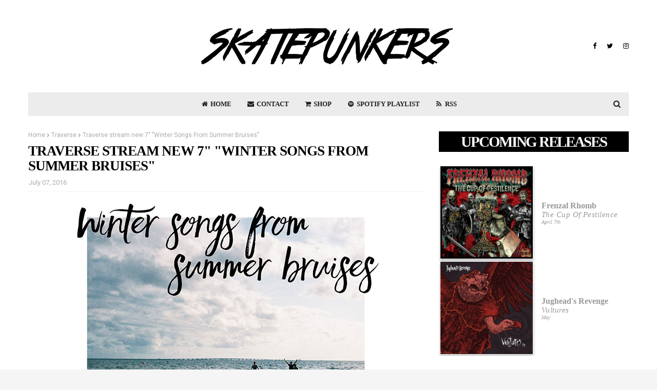

--- FILE ---
content_type: application/javascript; charset=UTF-8
request_url: https://wi.likebtn.com/w/i/?s=%7B%22h%22%3A%22www.skatepunkers.net%22%2C%22s%22%3A%22%22%2C%22i%22%3A%5B%224df1e8631ebd%22%5D%7D&lb=lb_json
body_size: -300
content:
lb_json({"p":0,"di":0,"e":"","is":[{"ha":"4df1e8631ebd","l":0,"d":0}]})